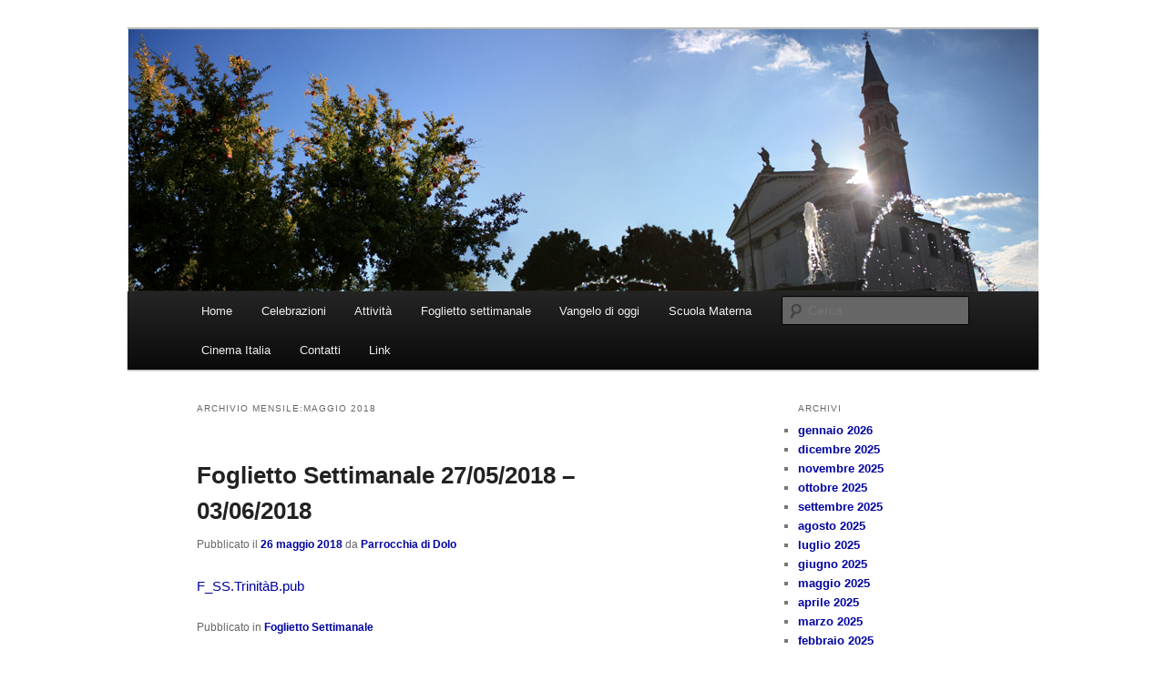

--- FILE ---
content_type: text/html; charset=UTF-8
request_url: http://www.parrocchiadolo.it/2018/05/
body_size: 5565
content:
<!DOCTYPE html>
<!--[if IE 6]>
<html id="ie6" lang="it-IT">
<![endif]-->
<!--[if IE 7]>
<html id="ie7" lang="it-IT">
<![endif]-->
<!--[if IE 8]>
<html id="ie8" lang="it-IT">
<![endif]-->
<!--[if !(IE 6) & !(IE 7) & !(IE 8)]><!-->
<html lang="it-IT">
<!--<![endif]-->
<head>
<meta charset="UTF-8" />
<meta name="viewport" content="width=device-width" />
<title>
maggio | 2018 | Parrocchia di Dolo	</title>
<link rel="profile" href="https://gmpg.org/xfn/11" />
<link rel="stylesheet" type="text/css" media="all" href="http://www.parrocchiadolo.it/wp-content/themes/twentyeleven/style.css?ver=20190507" />
<link rel="pingback" href="http://www.parrocchiadolo.it/xmlrpc.php">
<!--[if lt IE 9]>
<script src="http://www.parrocchiadolo.it/wp-content/themes/twentyeleven/js/html5.js?ver=3.7.0" type="text/javascript"></script>
<![endif]-->
<link rel='dns-prefetch' href='//s.w.org' />
<link rel="alternate" type="application/rss+xml" title="Parrocchia di Dolo &raquo; Feed" href="http://www.parrocchiadolo.it/feed/" />
<link rel="alternate" type="application/rss+xml" title="Parrocchia di Dolo &raquo; Feed dei commenti" href="http://www.parrocchiadolo.it/comments/feed/" />
		<script type="text/javascript">
			window._wpemojiSettings = {"baseUrl":"https:\/\/s.w.org\/images\/core\/emoji\/2.3\/72x72\/","ext":".png","svgUrl":"https:\/\/s.w.org\/images\/core\/emoji\/2.3\/svg\/","svgExt":".svg","source":{"concatemoji":"http:\/\/www.parrocchiadolo.it\/wp-includes\/js\/wp-emoji-release.min.js?ver=4.8.25"}};
			!function(t,a,e){var r,i,n,o=a.createElement("canvas"),l=o.getContext&&o.getContext("2d");function c(t){var e=a.createElement("script");e.src=t,e.defer=e.type="text/javascript",a.getElementsByTagName("head")[0].appendChild(e)}for(n=Array("flag","emoji4"),e.supports={everything:!0,everythingExceptFlag:!0},i=0;i<n.length;i++)e.supports[n[i]]=function(t){var e,a=String.fromCharCode;if(!l||!l.fillText)return!1;switch(l.clearRect(0,0,o.width,o.height),l.textBaseline="top",l.font="600 32px Arial",t){case"flag":return(l.fillText(a(55356,56826,55356,56819),0,0),e=o.toDataURL(),l.clearRect(0,0,o.width,o.height),l.fillText(a(55356,56826,8203,55356,56819),0,0),e===o.toDataURL())?!1:(l.clearRect(0,0,o.width,o.height),l.fillText(a(55356,57332,56128,56423,56128,56418,56128,56421,56128,56430,56128,56423,56128,56447),0,0),e=o.toDataURL(),l.clearRect(0,0,o.width,o.height),l.fillText(a(55356,57332,8203,56128,56423,8203,56128,56418,8203,56128,56421,8203,56128,56430,8203,56128,56423,8203,56128,56447),0,0),e!==o.toDataURL());case"emoji4":return l.fillText(a(55358,56794,8205,9794,65039),0,0),e=o.toDataURL(),l.clearRect(0,0,o.width,o.height),l.fillText(a(55358,56794,8203,9794,65039),0,0),e!==o.toDataURL()}return!1}(n[i]),e.supports.everything=e.supports.everything&&e.supports[n[i]],"flag"!==n[i]&&(e.supports.everythingExceptFlag=e.supports.everythingExceptFlag&&e.supports[n[i]]);e.supports.everythingExceptFlag=e.supports.everythingExceptFlag&&!e.supports.flag,e.DOMReady=!1,e.readyCallback=function(){e.DOMReady=!0},e.supports.everything||(r=function(){e.readyCallback()},a.addEventListener?(a.addEventListener("DOMContentLoaded",r,!1),t.addEventListener("load",r,!1)):(t.attachEvent("onload",r),a.attachEvent("onreadystatechange",function(){"complete"===a.readyState&&e.readyCallback()})),(r=e.source||{}).concatemoji?c(r.concatemoji):r.wpemoji&&r.twemoji&&(c(r.twemoji),c(r.wpemoji)))}(window,document,window._wpemojiSettings);
		</script>
		<style type="text/css">
img.wp-smiley,
img.emoji {
	display: inline !important;
	border: none !important;
	box-shadow: none !important;
	height: 1em !important;
	width: 1em !important;
	margin: 0 .07em !important;
	vertical-align: -0.1em !important;
	background: none !important;
	padding: 0 !important;
}
</style>
<link rel='stylesheet' id='twentyeleven-block-style-css'  href='http://www.parrocchiadolo.it/wp-content/themes/twentyeleven/blocks.css?ver=20190102' type='text/css' media='all' />
<link rel='https://api.w.org/' href='http://www.parrocchiadolo.it/wp-json/' />
<link rel="EditURI" type="application/rsd+xml" title="RSD" href="http://www.parrocchiadolo.it/xmlrpc.php?rsd" />
<link rel="wlwmanifest" type="application/wlwmanifest+xml" href="http://www.parrocchiadolo.it/wp-includes/wlwmanifest.xml" /> 
<meta name="generator" content="WordPress 4.8.25" />
	<style>
		/* Link color */
		a,
		#site-title a:focus,
		#site-title a:hover,
		#site-title a:active,
		.entry-title a:hover,
		.entry-title a:focus,
		.entry-title a:active,
		.widget_twentyeleven_ephemera .comments-link a:hover,
		section.recent-posts .other-recent-posts a[rel="bookmark"]:hover,
		section.recent-posts .other-recent-posts .comments-link a:hover,
		.format-image footer.entry-meta a:hover,
		#site-generator a:hover {
			color: #0003a1;
		}
		section.recent-posts .other-recent-posts .comments-link a:hover {
			border-color: #0003a1;
		}
		article.feature-image.small .entry-summary p a:hover,
		.entry-header .comments-link a:hover,
		.entry-header .comments-link a:focus,
		.entry-header .comments-link a:active,
		.feature-slider a.active {
			background-color: #0003a1;
		}
	</style>
			<style type="text/css" id="twentyeleven-header-css">
				#site-title,
		#site-description {
			position: absolute;
			clip: rect(1px 1px 1px 1px); /* IE6, IE7 */
			clip: rect(1px, 1px, 1px, 1px);
		}
				</style>
		<style type="text/css" id="custom-background-css">
body.custom-background { background-color: #ffffff; }
</style>
</head>

<body class="archive date custom-background two-column right-sidebar">
<div class="skip-link"><a class="assistive-text" href="#content">Vai al contenuto principale</a></div><div class="skip-link"><a class="assistive-text" href="#secondary">Vai al contenuto secondario</a></div><div id="page" class="hfeed">
	<header id="branding">
			<hgroup>
				<h1 id="site-title"><span><a href="http://www.parrocchiadolo.it/" rel="home">Parrocchia di Dolo</a></span></h1>
				<h2 id="site-description"></h2>
			</hgroup>

						<a href="http://www.parrocchiadolo.it/">
									<img src="http://ParrocchiaDolo.it/wp-content/uploads/2012/12/panorama2.jpg" width="1000" height="288" alt="Parrocchia di Dolo" />
								</a>
			
						<div class="only-search with-image">
					<form method="get" id="searchform" action="http://www.parrocchiadolo.it/">
		<label for="s" class="assistive-text">Cerca</label>
		<input type="text" class="field" name="s" id="s" placeholder="Cerca" />
		<input type="submit" class="submit" name="submit" id="searchsubmit" value="Cerca" />
	</form>
			</div>
				
			<nav id="access">
				<h3 class="assistive-text">Menu principale</h3>
				<div class="menu-menunumero1-container"><ul id="menu-menunumero1" class="menu"><li id="menu-item-184" class="menu-item menu-item-type-custom menu-item-object-custom menu-item-184"><a href="http://ParrocchiaDolo.it">Home</a></li>
<li id="menu-item-174" class="menu-item menu-item-type-post_type menu-item-object-page menu-item-174"><a title="Orario delle celebrazioni liturgiche" href="http://www.parrocchiadolo.it/celebrazioni-liturgiche/">Celebrazioni</a></li>
<li id="menu-item-185" class="menu-item menu-item-type-custom menu-item-object-custom menu-item-has-children menu-item-185"><a href="#">Attività</a>
<ul  class="sub-menu">
	<li id="menu-item-785" class="menu-item menu-item-type-post_type menu-item-object-page menu-item-785"><a href="http://www.parrocchiadolo.it/consiglio-pastorale/">Consiglio pastorale</a></li>
	<li id="menu-item-182" class="menu-item menu-item-type-post_type menu-item-object-page menu-item-182"><a href="http://www.parrocchiadolo.it/acr/">ACR</a></li>
	<li id="menu-item-344" class="menu-item menu-item-type-post_type menu-item-object-page menu-item-344"><a href="http://www.parrocchiadolo.it/gruppo-giovanissimi/">Gruppo Giovanissimi</a></li>
	<li id="menu-item-177" class="menu-item menu-item-type-post_type menu-item-object-page menu-item-177"><a href="http://www.parrocchiadolo.it/catechismo/">Catechismo</a></li>
	<li id="menu-item-178" class="menu-item menu-item-type-post_type menu-item-object-page menu-item-178"><a href="http://www.parrocchiadolo.it/coro-giovani/">Coro Giovani</a></li>
	<li id="menu-item-179" class="menu-item menu-item-type-post_type menu-item-object-page menu-item-179"><a href="http://www.parrocchiadolo.it/corale-adulti/">Schola Cantorum</a></li>
	<li id="menu-item-180" class="menu-item menu-item-type-post_type menu-item-object-page menu-item-180"><a href="http://www.parrocchiadolo.it/patronato-e-volontari/">Patronato e volontari</a></li>
	<li id="menu-item-434" class="menu-item menu-item-type-post_type menu-item-object-page menu-item-434"><a href="http://www.parrocchiadolo.it/don-milani/">Don Milani</a></li>
	<li id="menu-item-192" class="menu-item menu-item-type-post_type menu-item-object-page menu-item-192"><a href="http://www.parrocchiadolo.it/mani-operose/">Mani Operose</a></li>
	<li id="menu-item-305" class="menu-item menu-item-type-post_type menu-item-object-page menu-item-305"><a href="http://www.parrocchiadolo.it/foto/">Gallerie fotografiche</a></li>
</ul>
</li>
<li id="menu-item-1475" class="menu-item menu-item-type-post_type menu-item-object-page menu-item-1475"><a href="http://www.parrocchiadolo.it/foglietto-settimanale/">Foglietto settimanale</a></li>
<li id="menu-item-172" class="menu-item menu-item-type-post_type menu-item-object-page menu-item-172"><a href="http://www.parrocchiadolo.it/vangelo-del-giorno-oggi/">Vangelo di oggi</a></li>
<li id="menu-item-201" class="menu-item menu-item-type-post_type menu-item-object-page menu-item-201"><a title="Immacolata di Lourdes" href="http://www.parrocchiadolo.it/maternalourdes/">Scuola Materna</a></li>
<li id="menu-item-175" class="menu-item menu-item-type-post_type menu-item-object-page menu-item-175"><a href="http://www.parrocchiadolo.it/cinemaitalia/">Cinema Italia</a></li>
<li id="menu-item-173" class="menu-item menu-item-type-post_type menu-item-object-page menu-item-173"><a href="http://www.parrocchiadolo.it/contatti/">Contatti</a></li>
<li id="menu-item-219" class="menu-item menu-item-type-post_type menu-item-object-page menu-item-219"><a href="http://www.parrocchiadolo.it/link/">Link</a></li>
</ul></div>			</nav><!-- #access -->
	</header><!-- #branding -->


	<div id="main">

		<section id="primary">
			<div id="content" role="main">

			
				<header class="page-header">
					<h1 class="page-title">
						Archivio mensile:<span>maggio 2018</span>					</h1>
				</header>

				
				
					
	<article id="post-2310" class="post-2310 post type-post status-publish format-standard hentry category-foglietto-settimanale">
		<header class="entry-header">
						<h1 class="entry-title"><a href="http://www.parrocchiadolo.it/2018/05/26/foglietto-settimanale-27052018-03062018/" rel="bookmark">Foglietto Settimanale 27/05/2018 &#8211; 03/06/2018</a></h1>
			
						<div class="entry-meta">
				<span class="sep"> Pubblicato il </span><a href="http://www.parrocchiadolo.it/2018/05/26/foglietto-settimanale-27052018-03062018/" title="15:11" rel="bookmark"><time class="entry-date" datetime="2018-05-26T15:11:51+00:00">26 maggio 2018</time></a><span class="by-author"> <span class="sep">da  </span> <span class="author vcard"><a class="url fn n" href="http://www.parrocchiadolo.it/author/adm/" title="Visualizza tutti gli articoli di Parrocchia di Dolo" rel="author">Parrocchia di Dolo</a></span></span>			</div><!-- .entry-meta -->
			
					</header><!-- .entry-header -->

				<div class="entry-content">
			<p><a href="http://www.parrocchiadolo.it/wp-content/uploads/2018/05/F_SS.TrinitàB.pub_.pdf">F_SS.TrinitàB.pub</a></p>
					</div><!-- .entry-content -->
		
		<footer class="entry-meta">
			
										<span class="cat-links">
					<span class="entry-utility-prep entry-utility-prep-cat-links">Pubblicato in</span> <a href="http://www.parrocchiadolo.it/category/foglietto-settimanale/" rel="category tag">Foglietto Settimanale</a>			</span>
							
										
			
					</footer><!-- .entry-meta -->
	</article><!-- #post-2310 -->

				
					
	<article id="post-2306" class="post-2306 post type-post status-publish format-standard hentry category-foglietto-settimanale">
		<header class="entry-header">
						<h1 class="entry-title"><a href="http://www.parrocchiadolo.it/2018/05/19/foglietto-settimanale-20052018-27052018/" rel="bookmark">Foglietto Settimanale 20/05/2018 &#8211; 27/05/2018</a></h1>
			
						<div class="entry-meta">
				<span class="sep"> Pubblicato il </span><a href="http://www.parrocchiadolo.it/2018/05/19/foglietto-settimanale-20052018-27052018/" title="10:36" rel="bookmark"><time class="entry-date" datetime="2018-05-19T10:36:57+00:00">19 maggio 2018</time></a><span class="by-author"> <span class="sep">da  </span> <span class="author vcard"><a class="url fn n" href="http://www.parrocchiadolo.it/author/adm/" title="Visualizza tutti gli articoli di Parrocchia di Dolo" rel="author">Parrocchia di Dolo</a></span></span>			</div><!-- .entry-meta -->
			
					</header><!-- .entry-header -->

				<div class="entry-content">
			<p><a href="http://www.parrocchiadolo.it/wp-content/uploads/2018/05/F_PentecosteB.pub_.pdf">F_PentecosteB.pub</a></p>
					</div><!-- .entry-content -->
		
		<footer class="entry-meta">
			
										<span class="cat-links">
					<span class="entry-utility-prep entry-utility-prep-cat-links">Pubblicato in</span> <a href="http://www.parrocchiadolo.it/category/foglietto-settimanale/" rel="category tag">Foglietto Settimanale</a>			</span>
							
										
			
					</footer><!-- .entry-meta -->
	</article><!-- #post-2306 -->

				
					
	<article id="post-2303" class="post-2303 post type-post status-publish format-standard hentry category-foglietto-settimanale">
		<header class="entry-header">
						<h1 class="entry-title"><a href="http://www.parrocchiadolo.it/2018/05/12/foglietto-settimanale-13052018-20052018/" rel="bookmark">Foglietto Settimanale 13/05/2018 &#8211; 20/05/2018</a></h1>
			
						<div class="entry-meta">
				<span class="sep"> Pubblicato il </span><a href="http://www.parrocchiadolo.it/2018/05/12/foglietto-settimanale-13052018-20052018/" title="10:43" rel="bookmark"><time class="entry-date" datetime="2018-05-12T10:43:10+00:00">12 maggio 2018</time></a><span class="by-author"> <span class="sep">da  </span> <span class="author vcard"><a class="url fn n" href="http://www.parrocchiadolo.it/author/adm/" title="Visualizza tutti gli articoli di Parrocchia di Dolo" rel="author">Parrocchia di Dolo</a></span></span>			</div><!-- .entry-meta -->
			
					</header><!-- .entry-header -->

				<div class="entry-content">
			<p><a href="http://www.parrocchiadolo.it/wp-content/uploads/2018/05/F_AscensioneB.pub_.pdf">F_AscensioneB.pub</a></p>
					</div><!-- .entry-content -->
		
		<footer class="entry-meta">
			
										<span class="cat-links">
					<span class="entry-utility-prep entry-utility-prep-cat-links">Pubblicato in</span> <a href="http://www.parrocchiadolo.it/category/foglietto-settimanale/" rel="category tag">Foglietto Settimanale</a>			</span>
							
										
			
					</footer><!-- .entry-meta -->
	</article><!-- #post-2303 -->

				
					
	<article id="post-2299" class="post-2299 post type-post status-publish format-standard hentry category-foglietto-settimanale">
		<header class="entry-header">
						<h1 class="entry-title"><a href="http://www.parrocchiadolo.it/2018/05/05/foglietto-settimanale-06052018-13052018/" rel="bookmark">Foglietto Settimanale 06/05/2018 &#8211; 13/05/2018</a></h1>
			
						<div class="entry-meta">
				<span class="sep"> Pubblicato il </span><a href="http://www.parrocchiadolo.it/2018/05/05/foglietto-settimanale-06052018-13052018/" title="08:36" rel="bookmark"><time class="entry-date" datetime="2018-05-05T08:36:50+00:00">5 maggio 2018</time></a><span class="by-author"> <span class="sep">da  </span> <span class="author vcard"><a class="url fn n" href="http://www.parrocchiadolo.it/author/adm/" title="Visualizza tutti gli articoli di Parrocchia di Dolo" rel="author">Parrocchia di Dolo</a></span></span>			</div><!-- .entry-meta -->
			
					</header><!-- .entry-header -->

				<div class="entry-content">
			<p><a href="http://www.parrocchiadolo.it/wp-content/uploads/2018/05/F_VIPasquaB.pub_.pdf">F_VIPasquaB.pub</a></p>
					</div><!-- .entry-content -->
		
		<footer class="entry-meta">
			
										<span class="cat-links">
					<span class="entry-utility-prep entry-utility-prep-cat-links">Pubblicato in</span> <a href="http://www.parrocchiadolo.it/category/foglietto-settimanale/" rel="category tag">Foglietto Settimanale</a>			</span>
							
										
			
					</footer><!-- .entry-meta -->
	</article><!-- #post-2299 -->

				
				
			
			</div><!-- #content -->
		</section><!-- #primary -->

		<div id="secondary" class="widget-area" role="complementary">
			
				<aside id="archives" class="widget">
					<h3 class="widget-title">Archivi</h3>
					<ul>
							<li><a href='http://www.parrocchiadolo.it/2026/01/'>gennaio 2026</a></li>
	<li><a href='http://www.parrocchiadolo.it/2025/12/'>dicembre 2025</a></li>
	<li><a href='http://www.parrocchiadolo.it/2025/11/'>novembre 2025</a></li>
	<li><a href='http://www.parrocchiadolo.it/2025/10/'>ottobre 2025</a></li>
	<li><a href='http://www.parrocchiadolo.it/2025/09/'>settembre 2025</a></li>
	<li><a href='http://www.parrocchiadolo.it/2025/08/'>agosto 2025</a></li>
	<li><a href='http://www.parrocchiadolo.it/2025/07/'>luglio 2025</a></li>
	<li><a href='http://www.parrocchiadolo.it/2025/06/'>giugno 2025</a></li>
	<li><a href='http://www.parrocchiadolo.it/2025/05/'>maggio 2025</a></li>
	<li><a href='http://www.parrocchiadolo.it/2025/04/'>aprile 2025</a></li>
	<li><a href='http://www.parrocchiadolo.it/2025/03/'>marzo 2025</a></li>
	<li><a href='http://www.parrocchiadolo.it/2025/02/'>febbraio 2025</a></li>
	<li><a href='http://www.parrocchiadolo.it/2025/01/'>gennaio 2025</a></li>
	<li><a href='http://www.parrocchiadolo.it/2024/12/'>dicembre 2024</a></li>
	<li><a href='http://www.parrocchiadolo.it/2024/11/'>novembre 2024</a></li>
	<li><a href='http://www.parrocchiadolo.it/2024/10/'>ottobre 2024</a></li>
	<li><a href='http://www.parrocchiadolo.it/2024/09/'>settembre 2024</a></li>
	<li><a href='http://www.parrocchiadolo.it/2024/08/'>agosto 2024</a></li>
	<li><a href='http://www.parrocchiadolo.it/2024/07/'>luglio 2024</a></li>
	<li><a href='http://www.parrocchiadolo.it/2024/06/'>giugno 2024</a></li>
	<li><a href='http://www.parrocchiadolo.it/2024/05/'>maggio 2024</a></li>
	<li><a href='http://www.parrocchiadolo.it/2024/04/'>aprile 2024</a></li>
	<li><a href='http://www.parrocchiadolo.it/2024/03/'>marzo 2024</a></li>
	<li><a href='http://www.parrocchiadolo.it/2024/02/'>febbraio 2024</a></li>
	<li><a href='http://www.parrocchiadolo.it/2024/01/'>gennaio 2024</a></li>
	<li><a href='http://www.parrocchiadolo.it/2023/12/'>dicembre 2023</a></li>
	<li><a href='http://www.parrocchiadolo.it/2023/11/'>novembre 2023</a></li>
	<li><a href='http://www.parrocchiadolo.it/2023/10/'>ottobre 2023</a></li>
	<li><a href='http://www.parrocchiadolo.it/2023/09/'>settembre 2023</a></li>
	<li><a href='http://www.parrocchiadolo.it/2023/08/'>agosto 2023</a></li>
	<li><a href='http://www.parrocchiadolo.it/2023/07/'>luglio 2023</a></li>
	<li><a href='http://www.parrocchiadolo.it/2023/06/'>giugno 2023</a></li>
	<li><a href='http://www.parrocchiadolo.it/2023/05/'>maggio 2023</a></li>
	<li><a href='http://www.parrocchiadolo.it/2023/04/'>aprile 2023</a></li>
	<li><a href='http://www.parrocchiadolo.it/2023/03/'>marzo 2023</a></li>
	<li><a href='http://www.parrocchiadolo.it/2023/02/'>febbraio 2023</a></li>
	<li><a href='http://www.parrocchiadolo.it/2023/01/'>gennaio 2023</a></li>
	<li><a href='http://www.parrocchiadolo.it/2022/12/'>dicembre 2022</a></li>
	<li><a href='http://www.parrocchiadolo.it/2022/11/'>novembre 2022</a></li>
	<li><a href='http://www.parrocchiadolo.it/2022/10/'>ottobre 2022</a></li>
	<li><a href='http://www.parrocchiadolo.it/2022/09/'>settembre 2022</a></li>
	<li><a href='http://www.parrocchiadolo.it/2022/08/'>agosto 2022</a></li>
	<li><a href='http://www.parrocchiadolo.it/2022/07/'>luglio 2022</a></li>
	<li><a href='http://www.parrocchiadolo.it/2022/06/'>giugno 2022</a></li>
	<li><a href='http://www.parrocchiadolo.it/2022/05/'>maggio 2022</a></li>
	<li><a href='http://www.parrocchiadolo.it/2022/04/'>aprile 2022</a></li>
	<li><a href='http://www.parrocchiadolo.it/2022/03/'>marzo 2022</a></li>
	<li><a href='http://www.parrocchiadolo.it/2022/02/'>febbraio 2022</a></li>
	<li><a href='http://www.parrocchiadolo.it/2022/01/'>gennaio 2022</a></li>
	<li><a href='http://www.parrocchiadolo.it/2021/12/'>dicembre 2021</a></li>
	<li><a href='http://www.parrocchiadolo.it/2021/11/'>novembre 2021</a></li>
	<li><a href='http://www.parrocchiadolo.it/2021/10/'>ottobre 2021</a></li>
	<li><a href='http://www.parrocchiadolo.it/2021/09/'>settembre 2021</a></li>
	<li><a href='http://www.parrocchiadolo.it/2021/06/'>giugno 2021</a></li>
	<li><a href='http://www.parrocchiadolo.it/2021/05/'>maggio 2021</a></li>
	<li><a href='http://www.parrocchiadolo.it/2021/04/'>aprile 2021</a></li>
	<li><a href='http://www.parrocchiadolo.it/2021/03/'>marzo 2021</a></li>
	<li><a href='http://www.parrocchiadolo.it/2021/02/'>febbraio 2021</a></li>
	<li><a href='http://www.parrocchiadolo.it/2021/01/'>gennaio 2021</a></li>
	<li><a href='http://www.parrocchiadolo.it/2020/12/'>dicembre 2020</a></li>
	<li><a href='http://www.parrocchiadolo.it/2020/11/'>novembre 2020</a></li>
	<li><a href='http://www.parrocchiadolo.it/2020/10/'>ottobre 2020</a></li>
	<li><a href='http://www.parrocchiadolo.it/2020/09/'>settembre 2020</a></li>
	<li><a href='http://www.parrocchiadolo.it/2020/08/'>agosto 2020</a></li>
	<li><a href='http://www.parrocchiadolo.it/2020/03/'>marzo 2020</a></li>
	<li><a href='http://www.parrocchiadolo.it/2020/02/'>febbraio 2020</a></li>
	<li><a href='http://www.parrocchiadolo.it/2020/01/'>gennaio 2020</a></li>
	<li><a href='http://www.parrocchiadolo.it/2019/12/'>dicembre 2019</a></li>
	<li><a href='http://www.parrocchiadolo.it/2019/11/'>novembre 2019</a></li>
	<li><a href='http://www.parrocchiadolo.it/2019/10/'>ottobre 2019</a></li>
	<li><a href='http://www.parrocchiadolo.it/2019/09/'>settembre 2019</a></li>
	<li><a href='http://www.parrocchiadolo.it/2019/08/'>agosto 2019</a></li>
	<li><a href='http://www.parrocchiadolo.it/2019/07/'>luglio 2019</a></li>
	<li><a href='http://www.parrocchiadolo.it/2019/06/'>giugno 2019</a></li>
	<li><a href='http://www.parrocchiadolo.it/2019/05/'>maggio 2019</a></li>
	<li><a href='http://www.parrocchiadolo.it/2019/04/'>aprile 2019</a></li>
	<li><a href='http://www.parrocchiadolo.it/2019/03/'>marzo 2019</a></li>
	<li><a href='http://www.parrocchiadolo.it/2019/02/'>febbraio 2019</a></li>
	<li><a href='http://www.parrocchiadolo.it/2019/01/'>gennaio 2019</a></li>
	<li><a href='http://www.parrocchiadolo.it/2018/12/'>dicembre 2018</a></li>
	<li><a href='http://www.parrocchiadolo.it/2018/11/'>novembre 2018</a></li>
	<li><a href='http://www.parrocchiadolo.it/2018/10/'>ottobre 2018</a></li>
	<li><a href='http://www.parrocchiadolo.it/2018/09/'>settembre 2018</a></li>
	<li><a href='http://www.parrocchiadolo.it/2018/08/'>agosto 2018</a></li>
	<li><a href='http://www.parrocchiadolo.it/2018/07/'>luglio 2018</a></li>
	<li><a href='http://www.parrocchiadolo.it/2018/06/'>giugno 2018</a></li>
	<li><a href='http://www.parrocchiadolo.it/2018/05/'>maggio 2018</a></li>
	<li><a href='http://www.parrocchiadolo.it/2018/04/'>aprile 2018</a></li>
	<li><a href='http://www.parrocchiadolo.it/2018/03/'>marzo 2018</a></li>
	<li><a href='http://www.parrocchiadolo.it/2018/02/'>febbraio 2018</a></li>
	<li><a href='http://www.parrocchiadolo.it/2018/01/'>gennaio 2018</a></li>
	<li><a href='http://www.parrocchiadolo.it/2017/12/'>dicembre 2017</a></li>
	<li><a href='http://www.parrocchiadolo.it/2017/11/'>novembre 2017</a></li>
	<li><a href='http://www.parrocchiadolo.it/2017/10/'>ottobre 2017</a></li>
	<li><a href='http://www.parrocchiadolo.it/2017/09/'>settembre 2017</a></li>
	<li><a href='http://www.parrocchiadolo.it/2017/08/'>agosto 2017</a></li>
	<li><a href='http://www.parrocchiadolo.it/2017/07/'>luglio 2017</a></li>
	<li><a href='http://www.parrocchiadolo.it/2017/06/'>giugno 2017</a></li>
	<li><a href='http://www.parrocchiadolo.it/2017/05/'>maggio 2017</a></li>
	<li><a href='http://www.parrocchiadolo.it/2017/04/'>aprile 2017</a></li>
	<li><a href='http://www.parrocchiadolo.it/2017/03/'>marzo 2017</a></li>
	<li><a href='http://www.parrocchiadolo.it/2017/02/'>febbraio 2017</a></li>
	<li><a href='http://www.parrocchiadolo.it/2017/01/'>gennaio 2017</a></li>
	<li><a href='http://www.parrocchiadolo.it/2016/12/'>dicembre 2016</a></li>
	<li><a href='http://www.parrocchiadolo.it/2016/11/'>novembre 2016</a></li>
	<li><a href='http://www.parrocchiadolo.it/2016/10/'>ottobre 2016</a></li>
	<li><a href='http://www.parrocchiadolo.it/2016/09/'>settembre 2016</a></li>
	<li><a href='http://www.parrocchiadolo.it/2016/08/'>agosto 2016</a></li>
	<li><a href='http://www.parrocchiadolo.it/2016/07/'>luglio 2016</a></li>
	<li><a href='http://www.parrocchiadolo.it/2016/06/'>giugno 2016</a></li>
	<li><a href='http://www.parrocchiadolo.it/2016/05/'>maggio 2016</a></li>
	<li><a href='http://www.parrocchiadolo.it/2016/04/'>aprile 2016</a></li>
	<li><a href='http://www.parrocchiadolo.it/2016/03/'>marzo 2016</a></li>
	<li><a href='http://www.parrocchiadolo.it/2016/02/'>febbraio 2016</a></li>
	<li><a href='http://www.parrocchiadolo.it/2016/01/'>gennaio 2016</a></li>
	<li><a href='http://www.parrocchiadolo.it/2015/12/'>dicembre 2015</a></li>
	<li><a href='http://www.parrocchiadolo.it/2015/11/'>novembre 2015</a></li>
	<li><a href='http://www.parrocchiadolo.it/2015/10/'>ottobre 2015</a></li>
	<li><a href='http://www.parrocchiadolo.it/2015/09/'>settembre 2015</a></li>
	<li><a href='http://www.parrocchiadolo.it/2015/08/'>agosto 2015</a></li>
	<li><a href='http://www.parrocchiadolo.it/2015/07/'>luglio 2015</a></li>
	<li><a href='http://www.parrocchiadolo.it/2015/06/'>giugno 2015</a></li>
	<li><a href='http://www.parrocchiadolo.it/2015/05/'>maggio 2015</a></li>
	<li><a href='http://www.parrocchiadolo.it/2015/04/'>aprile 2015</a></li>
	<li><a href='http://www.parrocchiadolo.it/2015/03/'>marzo 2015</a></li>
	<li><a href='http://www.parrocchiadolo.it/2015/02/'>febbraio 2015</a></li>
	<li><a href='http://www.parrocchiadolo.it/2015/01/'>gennaio 2015</a></li>
	<li><a href='http://www.parrocchiadolo.it/2014/12/'>dicembre 2014</a></li>
	<li><a href='http://www.parrocchiadolo.it/2014/11/'>novembre 2014</a></li>
	<li><a href='http://www.parrocchiadolo.it/2014/10/'>ottobre 2014</a></li>
	<li><a href='http://www.parrocchiadolo.it/2014/09/'>settembre 2014</a></li>
	<li><a href='http://www.parrocchiadolo.it/2014/08/'>agosto 2014</a></li>
	<li><a href='http://www.parrocchiadolo.it/2014/07/'>luglio 2014</a></li>
	<li><a href='http://www.parrocchiadolo.it/2014/06/'>giugno 2014</a></li>
	<li><a href='http://www.parrocchiadolo.it/2014/05/'>maggio 2014</a></li>
	<li><a href='http://www.parrocchiadolo.it/2014/04/'>aprile 2014</a></li>
	<li><a href='http://www.parrocchiadolo.it/2014/03/'>marzo 2014</a></li>
	<li><a href='http://www.parrocchiadolo.it/2014/02/'>febbraio 2014</a></li>
	<li><a href='http://www.parrocchiadolo.it/2014/01/'>gennaio 2014</a></li>
	<li><a href='http://www.parrocchiadolo.it/2013/12/'>dicembre 2013</a></li>
	<li><a href='http://www.parrocchiadolo.it/2013/11/'>novembre 2013</a></li>
	<li><a href='http://www.parrocchiadolo.it/2013/10/'>ottobre 2013</a></li>
	<li><a href='http://www.parrocchiadolo.it/2013/09/'>settembre 2013</a></li>
	<li><a href='http://www.parrocchiadolo.it/2013/08/'>agosto 2013</a></li>
	<li><a href='http://www.parrocchiadolo.it/2013/07/'>luglio 2013</a></li>
	<li><a href='http://www.parrocchiadolo.it/2013/06/'>giugno 2013</a></li>
	<li><a href='http://www.parrocchiadolo.it/2013/05/'>maggio 2013</a></li>
	<li><a href='http://www.parrocchiadolo.it/2013/04/'>aprile 2013</a></li>
	<li><a href='http://www.parrocchiadolo.it/2013/03/'>marzo 2013</a></li>
	<li><a href='http://www.parrocchiadolo.it/2013/02/'>febbraio 2013</a></li>
	<li><a href='http://www.parrocchiadolo.it/2013/01/'>gennaio 2013</a></li>
	<li><a href='http://www.parrocchiadolo.it/2012/12/'>dicembre 2012</a></li>
	<li><a href='http://www.parrocchiadolo.it/2012/11/'>novembre 2012</a></li>
	<li><a href='http://www.parrocchiadolo.it/2012/10/'>ottobre 2012</a></li>
	<li><a href='http://www.parrocchiadolo.it/2012/09/'>settembre 2012</a></li>
	<li><a href='http://www.parrocchiadolo.it/2012/08/'>agosto 2012</a></li>
	<li><a href='http://www.parrocchiadolo.it/2012/07/'>luglio 2012</a></li>
	<li><a href='http://www.parrocchiadolo.it/2012/06/'>giugno 2012</a></li>
	<li><a href='http://www.parrocchiadolo.it/2012/05/'>maggio 2012</a></li>
	<li><a href='http://www.parrocchiadolo.it/2012/04/'>aprile 2012</a></li>
	<li><a href='http://www.parrocchiadolo.it/2012/03/'>marzo 2012</a></li>
	<li><a href='http://www.parrocchiadolo.it/2012/02/'>febbraio 2012</a></li>
	<li><a href='http://www.parrocchiadolo.it/2012/01/'>gennaio 2012</a></li>
	<li><a href='http://www.parrocchiadolo.it/2011/12/'>dicembre 2011</a></li>
	<li><a href='http://www.parrocchiadolo.it/2011/11/'>novembre 2011</a></li>
	<li><a href='http://www.parrocchiadolo.it/2011/10/'>ottobre 2011</a></li>
					</ul>
				</aside>

				<aside id="meta" class="widget">
					<h3 class="widget-title">Meta</h3>
					<ul>
												<li><a href="http://www.parrocchiadolo.it/wp-login.php">Accedi</a></li>
											</ul>
				</aside>

					</div><!-- #secondary .widget-area -->

	</div><!-- #main -->

	<footer id="colophon">

			

			<div id="site-generator">
												<a href="https://wordpress.org/" class="imprint" title="Piattaforma personale di pubblicazione semantica">
					Proudly powered by WordPress				</a>
			</div>
	</footer><!-- #colophon -->
</div><!-- #page -->

<script type='text/javascript' src='http://www.parrocchiadolo.it/wp-includes/js/wp-embed.min.js?ver=4.8.25'></script>

</body>
</html>
